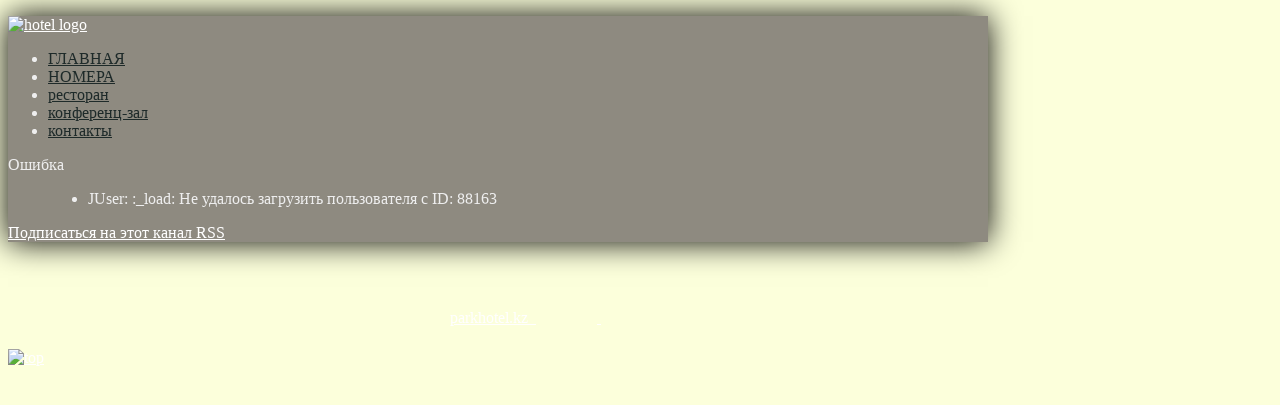

--- FILE ---
content_type: text/html; charset=utf-8
request_url: http://parkhotel.kz/index.php/component/users/?option=com_k2&view=itemlist&task=user&id=88163
body_size: 4251
content:
<!DOCTYPE html PUBLIC "-//W3C//DTD XHTML 1.0 Transitional//EN" "http://www.w3.org/TR/xhtml1/DTD/xhtml1-transitional.dtd">
<html prefix="og: http://ogp.me/ns#" xmlns="http://www.w3.org/1999/xhtml" xml:lang="ru-ru" lang="ru-ru" >
<head>
  <base href="http://parkhotel.kz/index.php/component/users/" />
  <meta http-equiv="content-type" content="text/html; charset=utf-8" />
  <meta name="keywords" content="отель гостиница уральск номера казахстан зко ресторан парк сауна бессейн отдых ужин обед свадьба юбилей праздник номера hotel" />
  <meta property="og:url" content="http://parkhotel.kz/index.php/component/users/?option=com_k2&amp;view=itemlist&amp;task=user&amp;id=88163" />
  <meta property="og:type" content="website" />
  <meta property="og:description" content="отель гостиница уральск номера казахстан зко ресторан парк сауна бессейн отдых ужин обед свадьба юбилей праздник номера " />
  <meta name="description" content="отель гостиница уральск номера казахстан зко ресторан парк сауна бессейн отдых ужин обед свадьба юбилей праздник номера " />
  <meta name="generator" content="Joomla! - Open Source Content Management" />
  <title></title>
  <link href="/index.php/component/users/itemlist?task=user&amp;id=88163&amp;format=feed&amp;type=rss" rel="alternate" type="application/rss+xml" title="RSS 2.0" />
  <link href="/index.php/component/users/itemlist?task=user&amp;id=88163&amp;format=feed&amp;type=atom" rel="alternate" type="application/atom+xml" title="Atom 1.0" />
  <link rel="stylesheet" href="/components/com_k2/css/k2.css" type="text/css" />
  <script src="/media/system/js/mootools-core.js" type="text/javascript"></script>
  <script src="/media/system/js/core.js" type="text/javascript"></script>
  <script src="//ajax.googleapis.com/ajax/libs/jquery/1.8/jquery.min.js" type="text/javascript"></script>
  <script src="/components/com_k2/js/k2.js?v2.6.9&amp;sitepath=/" type="text/javascript"></script>




<link href='http://fonts.googleapis.com/css?family=Open+Sans:400,700,300&amp;subset=latin,cyrillic,greek' rel='stylesheet' type='text/css' />
<link href='http://fonts.googleapis.com/css?family=Droid+Serif:400,400italic' rel='stylesheet' type='text/css' />
<link href='http://fonts.googleapis.com/css?family=Tangerine' rel='stylesheet' type='text/css' />
<link href="/templates/hot_hotel/css/template_css.css" rel="stylesheet" type="text/css" />
<link href="/templates/hot_hotel/css/layout.css" rel="stylesheet" type="text/css" />

<style type="text/css">
<!--

body {
	background:#fcffdb url(/templates/hot_hotel/images/bg1.jpg) no-repeat fixed top center;
    color:#EEEEEE;
}

.logo img {
	background:url(/templates/hot_hotel/images/logo.png) no-repeat;
}


a:link, a:visited {
	color:#FFFFFF;
}

.main_container {
    width:980px;
        background:#8E8A80 url(/templates/hot_hotel/images/content_bg1.png);
            -mox-box-shadow:0 0 30px #000000;
	-webkit-box-shadow:0 0 30px #000000;
	box-shadow:0 0 30px #000000;
    }

.copyright_area {
    width:980px;
}

.column_left {
	width:280px;
}

.column_right {
	width:172px;
}


.content_wrap, .content_wrap_noright, .content_wrap_noleft, .content_wrap_noleft_noright {
	width:920px;
}

h1 {
	color:#1E2A29;
}

h2 {
	color:#1E2A29;
}

.advert_content, .footer_content, .user59_content {
	width:980px;
    margin:0 auto;
    line-height:20px;
}

.advert_content2 .module_padding {
	width:px;
    padding:20px 10px;
}

.user59_content .module_padding {
	width:px;
}

.footer_content .module_padding {
	width:920px;
}

.hotcopyright, .hotcopyright a, .footer_content ul.menu a, .footer_content, .footer_content div.moduletable h3, .copyright_area, .copyright_area_wrap, .copyright_area_wrap a {
	color:#AAAAAA !important;
}

.footer_wrap .readmore, .footer_wrap a, .footer_wrap h4 {
	color:#FFFFFF !important;
}

#nav a {
	color:#1e2a29;
}

#nav li#current a ,#nav a:hover {
	color:#FFFFFF;	
}

#nav li:hover, #nav li:hover a, #nav > li.active a {
	color:#FFFFFF;
}

#nav li ul, #nav li:hover {
	background:#333333;
}

#nav li ul a {
	color:#CCCCCC !important;
}

#nav li ul a:hover {
	color:#FFFFFF !important;
}

.user59_content div.moduletable h3, .advert_content2 div.moduletable h3 {
	color:#EEEEEE;
}

.user59_content, .advert_content2 {
	color:#EEEEEE;
}

.user59_content a:link, .user59_content a:hover, .user59_content a:visited,
.advert_content2 a:link, .advert_content2 a:hover, .advert_content2 a:visited {
	color:#EEEEEE;
}-->
</style>

<script type="text/javascript" src="/templates/hot_hotel/js/jquery.min.js"></script>
<script type="text/javascript">
     jQuery.noConflict();
</script>

<!-- top menu -->
<script type="text/javascript">
	function mainmenu(){
		jQuery("#nav ul").css({display: "none"}); // Opera Fix
		jQuery("#nav li").hover(function(){
			jQuery(this).find('ul:first').css({visibility: "visible",display: "none"}).slideDown('fast');
			},function(){jQuery(this).find('ul:first').css({visibility: "hidden"});
		});
	}
			
	jQuery(document).ready(function(){ 

	mainmenu();
	
	var topMenuWidth = jQuery("ul#nav").innerWidth();
	var templateWidth = 980;
	var topMenuPaddingLeft = (templateWidth - topMenuWidth) / 2;
		jQuery('#topmenu_pad').css('padding-left',topMenuPaddingLeft+'px');
	
});
</script>

<!-- scrollTo -->
<link rel="stylesheet" href="/templates/hot_hotel/css/scrollTo.css" type="text/css" />
<script type="text/javascript" src="/templates/hot_hotel/js/scrollTo.js"></script>

</head>
<body>
<div class="main_container_wrap">
    <div class="main_container">
        <div class="main_container_edge">
                        <div class="logo">
                <div class="logo_pad">
                    

<div class="custom"  >
	<p><a href="/index.php"><img src="/templates/hot_hotel/images/spacer.png" border="0" alt="hotel logo" width="188" height="93" /></a></p></div>

                </div>
            </div>
                        <div class="interior_page">
                                <div id="topmenu">
                    <div id="topmenu_pad">
                        
<ul class="menu" id="nav">
<li class="item-21 current deeper parent"><a href="/" >ГЛАВНАЯ</a><ul><li class="item-71"><a href="/index.php/home-page/how-to-find-us" >Галерея</a></li></ul></li><li class="item-22 deeper parent"><a href="javascript:;" >НОМЕРА</a><ul><li class="item-109"><a href="/index.php/features/obzor-numbers" >Обзор</a></li><li class="item-30"><a href="http://www.booking.com/hotel/kz/park-uralsk.ru.html?label=gen173nr-1FCAEoggJCAlhYSDNiBW5vcmVmaIABiAEBmAEhuAEGyAEM2AEB6AEB-AELqAID;sid=0f2765072d5390402c1bb94d8fe5714e;dest_id=900048870;dest_type=city;dist=0;group_adults=2;group_children=0;hpos=8;no_rooms=1;room1=A,A;sb_price_type=total;srfid=08d2ecef2220e4620eec62c44a7825666cde8553X8;type=total;ucfs=1&amp;" target="_blank" >Бронирование</a></li></ul></li><li class="item-76 deeper parent"><a href="javascript:;" >ресторан</a><ul><li class="item-81"><a href="/index.php/typography/restorant" >Ресторан</a></li><li class="item-77"><a href="/index.php/typography/google-web-fonts" >Мини-зал</a></li></ul></li><li class="item-151 deeper parent"><a href="javascript:;" >конференц-зал</a><ul><li class="item-152"><a href="/index.php/typography-2/conference" >Обзор</a></li></ul></li><li class="item-37 deeper parent"><a href="javascript:;" >контакты</a><ul><li class="item-39"><a href="/index.php/how-to-install/hot-start" >Связь с нами</a></li><li class="item-38"><a href="/index.php/how-to-install/basic-installation" >Схема проезда</a></li></ul></li></ul>

                    </div>
                </div>
                <div class="clr"></div>
                                                                <div class="main_area">
                                        <div class="content_wrap_noleft_noright">
                        <div class="content_pad">
                                                        <div class="article_pad">
                                
<div id="system-message-container">
<dl id="system-message">
<dt class="error">Ошибка</dt>
<dd class="error message">
	<ul>
		<li>JUser: :_load: Не удалось загрузить пользователя с ID: 88163</li>
	</ul>
</dd>
</dl>
</div>
                                
<!-- Start K2 User Layout -->

<div id="k2Container" class="userView">

	
		<!-- RSS feed icon -->
	<div class="k2FeedIcon">
		<a href="/index.php/component/users/itemlist?task=user&amp;id=88163&amp;format=feed" title="Подписаться на этот канал RSS">
			<span>Подписаться на этот канал RSS</span>
		</a>
		<div class="clr"></div>
	</div>
	
		<div class="userBlock">
	
			
				<img src="/components/com_k2/images/placeholder/user.png" alt="" style="width:100px; height:auto;" />
				
				<h2></h2>
				
				
		
		<div class="clr"></div>
		
				
		<div class="clr"></div>
	</div>
	


	
</div>

<!-- End K2 User Layout -->

<!-- JoomlaWorks "K2" (v2.6.9) | Learn more about K2 at http://getk2.org -->


                            </div>
                                                    </div>
                    </div>
                                        <div class="clr"></div>
                </div>
                            </div>
        </div>
    </div>
</div>
<div class="footer_wrap">
    <div class="footer_content">
                <div class="module_padding lastmodule">
            		<div class="moduletable">
					

<div class="custom"  >
	<table border="0">
<tbody>
<tr>
<td style="height: 20px; width: 20px;">&nbsp;</td>
<td style="width: 880px;" align="center"><img style="display: block; margin-left: auto; margin-right: auto;" src="/images/stories/demo/tutorial/razdelit.png" alt="" width="900" height="7" /></td>
</tr>
</tbody>
</table>
<table style="width: 915px; height: 59px;" border="0">
<tbody>
<tr>
<td style="width: 20px;">&nbsp;</td>
<td style="width: 20px;"><a href="https://www.booking.com/hotel/kz/park-uralsk.ru.html?label=gen173nr-1FCAEoggJCAlhYSDNiBW5vcmVmaIABiAEBmAEhuAEGyAEM2AEB6AEB-AELqAID;sid=0f2765072d5390402c1bb94d8fe5714e;dest_id=900048870;dest_type=city;dist=0;group_adults=2;group_children=0;hpos=8;no_rooms=1;room1=A,A;sb_price_type=total;srfid=08d2ecef2220e4620eec62c44a7825666cde8553X8;type=total;ucfs=1&amp;" target="_blank"><img src="/images/stories/demo/tutorial/booking-large.png" alt="" width="130" height="31" /></a></td>
<td style="width: 300px; padding-left: 150px;">&nbsp;</td>
<td>&nbsp;</td>
<td>&nbsp;</td>
<td>&nbsp;</td>
<td style="width: 300px;">&nbsp;</td>
<td style="width: 300px; height: 55px;"><a href="/index.php/features/obzor-numbers/103">parkhotel.kz&nbsp;&nbsp;</a></td>
<td style="width: 300px; height: 55px;" align="center" valign="middle"><a href="/index.php/component/content/article/25-menu/103-restmenu">&nbsp;</a></td>
<td style="width: 500px; padding-left: 120px;">&nbsp;</td>
<td style="width: 500px;">&nbsp;</td>
<td>&nbsp;</td>
<td style="width: 100px;">&nbsp;</td>
<td style="width: 100px;">&nbsp;</td>
<td align="center" valign="middle"><a href="https://vk.com/park_hotel_uralsk" target="_blank"><img style="display: block; margin-left: auto; margin-right: auto;" src="/images/stories/demo/tutorial/vk.png" alt="" width="25" height="25" /></a></td>
<td align="center" valign="middle"><a href="https://www.instagram.com/parkhotel_uralsk/?hl=ru" target="_blank"><img style="display: block; margin-left: auto; margin-right: auto; margin-top: 0px;" src="/images/stories/demo/tutorial/instagram_png10.png" alt="" width="25" height="25" /></a></td>
<td align="center" valign="middle"><a href="https://www.facebook.com/parkhoteluralsk" target="_blank"><img style="display: block; margin-left: auto; margin-right: auto;" src="/images/stories/demo/tutorial/fb_blue.png" alt="" width="25" height="25" /></a></td>
<td align="center" valign="middle">&nbsp;</td>
</tr>
</tbody>
</table></div>
		</div>
	
        </div>
            <div class="clr"></div>
    </div>
</div>

<div id="message">
	<a href="#top" id="top-link"><img src="/templates/hot_hotel/images/top.png" width="53" height="53" alt="top" /></a>
</div>
<!-- BEGIN JIVOSITE CODE {literal} -->
<script type='text/javascript'>
(function(){ var widget_id = 'RY2L2KvMaU';var d=document;var w=window;function l(){
var s = document.createElement('script'); s.type = 'text/javascript'; s.async = true; s.src = '//code.jivosite.com/script/widget/'+widget_id; var ss = document.getElementsByTagName('script')[0]; ss.parentNode.insertBefore(s, ss);}if(d.readyState=='complete'){l();}else{if(w.attachEvent){w.attachEvent('onload',l);}else{w.addEventListener('load',l,false);}}})();</script>
<!-- {/literal} END JIVOSITE CODE -->
</body>
</html>